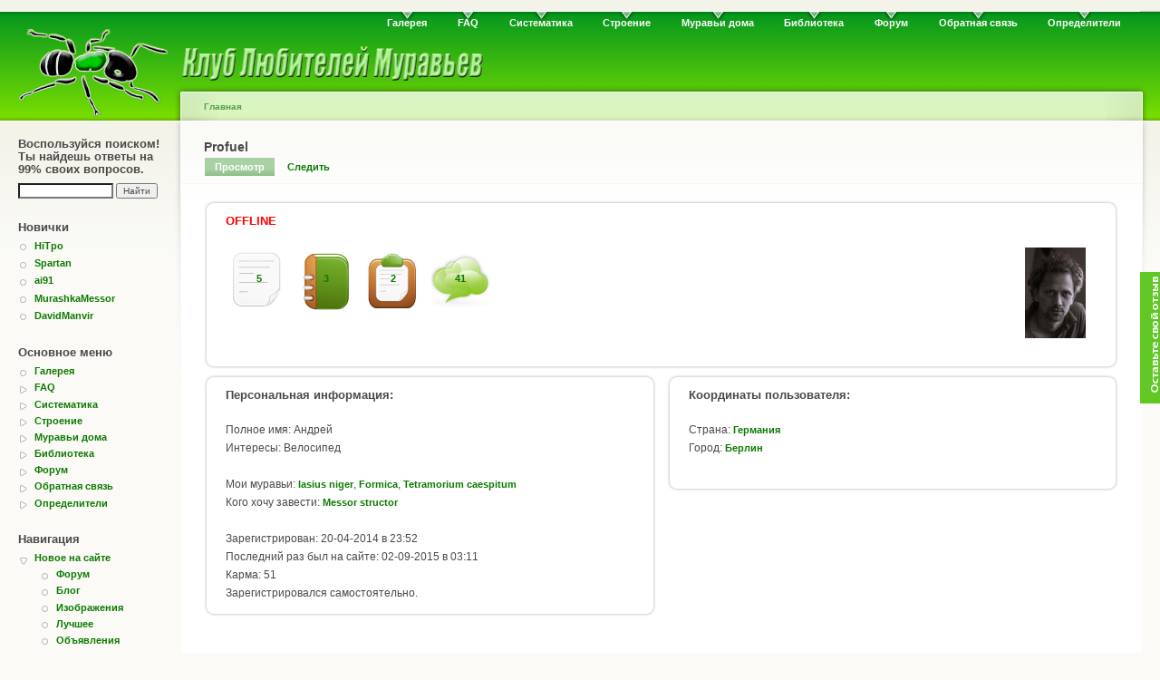

--- FILE ---
content_type: text/html; charset=utf-8
request_url: https://antclub.org/user/3588
body_size: 5661
content:
<!DOCTYPE html PUBLIC "-//W3C//DTD XHTML 1.0 Strict//EN"
  "http://www.w3.org/TR/xhtml1/DTD/xhtml1-strict.dtd">
<html xmlns="http://www.w3.org/1999/xhtml" xml:lang="ru" lang="ru" dir="ltr">
  <head>
<meta http-equiv="Content-Type" content="text/html; charset=utf-8" />
    <title>Profuel | Клуб Любителей Муравьев</title>
    <meta http-equiv="Content-Type" content="text/html; charset=utf-8" />
<link rel="shortcut icon" href="/files/favicon.ico" type="image/x-icon" />
    <link type="text/css" rel="stylesheet" media="all" href="/sites/all/modules/gallery_assist/css/gallery_assist.css?o" />
<link type="text/css" rel="stylesheet" media="all" href="/files/css/css_e994e1061d3ab3d75147728ed158e5d1.css" />
<link type="text/css" rel="stylesheet" media="print" href="/files/css/css_5e085d2af91f8f0db8951f3557cc71f2.css" />
    <script type="text/javascript" src="/files/js/js_1af759df86ae958e7015047ea98179a6.js"></script>
<script type="text/javascript">
<!--//--><![CDATA[//><!--
jQuery.extend(Drupal.settings, { "basePath": "/", "thickbox": { "close": "Закрыть", "next": "Вперёд\x3e", "prev": "\x3cНазад", "esc_key": "или нажмите Esc", "next_close": "Next / Close on last", "image_count": "Изображение !current из !total", "derivative": "_original" }, "googleanalytics": { "trackOutgoing": 1, "trackMailto": 1, "trackDownload": 1, "trackDownloadExtensions": "7z|aac|arc|arj|asf|asx|avi|bin|csv|doc|exe|flv|gif|gz|gzip|hqx|jar|jpe?g|js|mp(2|3|4|e?g)|mov(ie)?|msi|msp|pdf|phps|png|ppt|qtm?|ra(m|r)?|sea|sit|tar|tgz|torrent|txt|wav|wma|wmv|wpd|xls|xml|z|zip" } });
//--><!]]>
</script>
    <!--[if lt IE 7]>
      <link type="text/css" rel="stylesheet" media="all" href="/sites/all/themes/ant/fix-ie.css" />    <![endif]-->
        <script>

    $(document).ready(function() {
        $("p.hide").click(function() {
    	    $(this).next(".hidden").toggle("slow");
    	    console.log("clicked!");
	});
    });




          jQuery(function () {
          var scroll_timer;
          var displayed = false;
          var top = jQuery(document.body).children(0).position().top;
          jQuery(window).scroll(function () {
            window.clearTimeout(scroll_timer);
            scroll_timer = window.setTimeout(function () {
              if(jQuery(window).scrollTop() <= top)
              {
                displayed = false;
                jQuery('#scroll_to_top a').fadeOut(500);
              }
              else if(displayed == false)
              {
                displayed = true;
                jQuery('#scroll_to_top a').stop(true, true).show().click(function () { jQuery('#scroll_to_top a').fadeOut(500); });
              }
            }, 100);
          });
        });
        jQuery(document).ready(function(){
                  jQuery("body").append("<div id=\"scroll_to_top\"><a href=\"#top\">Наверх страницы</a></div>");
                  jQuery("#scroll_to_top a").css({  'display' : 'none', 'z-index' : '9', 'position' : 'fixed', 'top' : '100%', 'width' : '160px', 'margin-top' : '-30px', 'left' : '50%', 'margin-left' : '-50px', 'height' : '20px', 'padding' : '3px 5px', 'font-size' : '12px', 'text-align' : 'center', 'padding' : '3px', 'color' : '#FFFFFF', 'background-color' : '#0d5904', '-moz-border-radius' : '8px', '-khtml-border-radius' : '8px', '-webkit-border-radius' : '8px', 'border-radius' : '8px', 'opacity' : '.5', 'line-height' : '19px', 'text-decoration' : 'none'}); 
                  jQuery('#scroll_to_top a').click(function(){
                  jQuery('html, body').animate({scrollTop:0}, 'slow');
                });
        });
        </script>
  </head>
  <body class="sidebar-left">

<!-- Layout -->
  <div id="header-region" class="clear-block"></div>

    <div id="wrapper">
    <div id="container" class="clear-block">

      <div id="header">
        <div id="logo-floater">
        <h1><a href="/" title=""><img src="/files/logo-gif.gif" alt="" id="logo" /></a></h1>        </div>

                  <ul class="links primary-links"><li class="menu-138 first"><a href="/image">Галерея</a></li>
<li class="menu-38"><a href="/FAQ" title="Часто задаваемые вопросы">FAQ</a></li>
<li class="menu-42"><a href="/systematic">Систематика</a></li>
<li class="menu-46"><a href="/morphology" title="Морфология и анатомия">Строение</a></li>
<li class="menu-149"><a href="/ants_at_home" title="Муравьи дома">Муравьи дома</a></li>
<li class="menu-66"><a href="/lib" title="Наша библиотека">Библиотека</a></li>
<li class="menu-64"><a href="/forum">Форум</a></li>
<li class="menu-31"><a href="/contact" title="Написать администратору сайта">Обратная связь</a></li>
<li class="menu-2492 last"><a href="/identification" title="Определители муравьев">Определители</a></li>
</ul>                                  
      </div> <!-- /header -->

              <div id="sidebar-left" class="sidebar">
                      <div id="block-google_cse-0" class="clear-block block block-google_cse">

  <h2>Воспользуйся поиском! Ты найдешь ответы на 99% своих вопросов.</h2>

  <div class="content"><form action="https://www.google.com/cse" accept-charset="UTF-8" method="get" id="google-cse-searchbox-form">
<div><input type="hidden" name="cx" id="edit-cx" value="006820727178538218960:myh38nfvpde"  />
<input type="hidden" name="cof" id="edit-cof" value="FORID:0"  />
<div class="form-item" id="edit-query-wrapper">
 <input type="text" maxlength="128" name="query" id="edit-query" size="15" value="" title="Введите ключевые слова для поиска." class="form-text" />
</div>
<input type="submit" name="op" id="edit-sa" value="Найти"  class="form-submit" />
<input type="hidden" name="form_build_id" id="form-mSrvOUyW-oUGqCRMYAzi2y5xC84f6jqQdPGjTEVJwKA" value="form-mSrvOUyW-oUGqCRMYAzi2y5xC84f6jqQdPGjTEVJwKA"  />
<input type="hidden" name="form_id" id="edit-google-cse-searchbox-form" value="google_cse_searchbox_form"  />

</div></form>
</div>
</div>
  <div id="block-user-2" class="clear-block block block-user">

  <h2>Новички</h2>

  <div class="content"><div class="item-list"><ul><li class="first"><a href="/user/9353" title="Информация о пользователе.">HiTpo</a></li>
<li><a href="/user/9352" title="Информация о пользователе.">Spartan</a></li>
<li><a href="/user/9351" title="Информация о пользователе.">ai91</a></li>
<li><a href="/user/9347" title="Информация о пользователе.">MurashkaMessor</a></li>
<li class="last"><a href="/user/9344" title="Информация о пользователе.">DavidManvir</a></li>
</ul></div></div>
</div>
  <div id="block-menu-primary-links" class="clear-block block block-menu">

  <h2>Основное меню</h2>

  <div class="content"><ul class="menu"><li class="leaf first"><a href="/image">Галерея</a></li>
<li class="collapsed"><a href="/FAQ" title="Часто задаваемые вопросы">FAQ</a></li>
<li class="collapsed"><a href="/systematic">Систематика</a></li>
<li class="collapsed"><a href="/morphology" title="Морфология и анатомия">Строение</a></li>
<li class="collapsed"><a href="/ants_at_home" title="Муравьи дома">Муравьи дома</a></li>
<li class="collapsed"><a href="/lib" title="Наша библиотека">Библиотека</a></li>
<li class="collapsed"><a href="/forum">Форум</a></li>
<li class="collapsed"><a href="/contact" title="Написать администратору сайта">Обратная связь</a></li>
<li class="collapsed last"><a href="/identification" title="Определители муравьев">Определители</a></li>
</ul></div>
</div>
  <div id="block-user-1" class="clear-block block block-user">

  <h2>Навигация</h2>

  <div class="content"><ul class="menu"><li class="expanded first"><a href="/new" title="">Новое на сайте</a><ul class="menu"><li class="leaf first"><a href="/forum/new" title="Новое на форуме">Форум</a></li>
<li class="leaf"><a href="/blog/new" title="">Блог</a></li>
<li class="leaf"><a href="/image/new" title="">Изображения</a></li>
<li class="leaf"><a href="/best" title="Лучшие материалы">Лучшее</a></li>
<li class="leaf last"><a href="/advert/new" title="Новые объявления">Объявления</a></li>
</ul></li>
<li class="leaf"><a href="/members" title="Участники Клуба Любителей Муравьев">Мы</a></li>
<li class="collapsed"><a href="/sitemenu">Карта сайта</a></li>
<li class="leaf last"><a href="/news" title="Новости">Новости</a></li>
</ul></div>
</div>
  <div id="block-menu-menu---------------" class="clear-block block block-menu">

  <h2>Сервисы</h2>

  <div class="content"><ul class="menu"><li class="collapsed first"><a href="/webcam">Веб камера</a></li>
<li class="leaf"><a href="/map/user">Координаты участников</a></li>
<li class="leaf last"><a href="/systematic/tab" title="">Систематика (tabs)</a></li>
</ul></div>
</div>
  <div id="block-user-3" class="clear-block block block-user">

  <h2>Сейчас на сайте</h2>

  <div class="content">Сейчас на сайте <em>0 пользователей</em> и <em>72 гостя</em>.</div>
</div>
  <div id="block-block-11" class="clear-block block block-block">


  <div class="content"><!--begin of Rambler's Top100 code --><a href="http://top100.rambler.ru/top100/" rel="nofollow"><img src="http://counter.rambler.ru/top100.cnt?1216215" alt="" width=1 height=1 border=0></a><!--end of Top100 code--><!--begin of Top100 logo--><a href="http://top100.rambler.ru/top100/" rel="nofollow"><img src="http://top100-images.rambler.ru/top100/banner-88x31-rambler-gray2.gif" alt="Rambler's Top100" width=88 height=31 border=0></a><!--end of Top100 logo --></div>
</div>
  <div id="block-block-9" class="clear-block block block-block">

  <h2>Просто реклама</h2>

  <div class="content"><script type="text/javascript">
<!--
var _acic={dataProvider:10};(function(){var e=document.createElement("script");e.type="text/javascript";e.async=true;e.src="https://www.acint.net/aci.js";var t=document.getElementsByTagName("script")[0];t.parentNode.insertBefore(e,t)})()
//-->
</script></div>
</div>
        </div>
      
      <div id="center"><div id="squeeze"><div class="right-corner"><div class="left-corner">
          <div class="breadcrumb"><a href="/">Главная</a></div>                    <div id="tabs-wrapper" class="clear-block">          <h1 class="with-tabs">Profuel</h1>          <ul class="tabs primary"><li class="active" ><a href="/user/3588" class="active">Просмотр</a></li>
<li ><a href="/user/3588/track">Следить</a></li>
</ul></div>                                        <div class="clear-block">
            <!-- <a name = "top"></a> -->
            <link type="text/css" rel="stylesheet" media="all" href="/sites/all/themes/test/ctools.css" />

<div class="profile">
<div class="her"></div>


<!-- ***************************************************************************** -->

      <div class="panel-2col-stacked clear-block panel-display" >
      <div class="panel-col-top panel-panel">
      <div class="inside"><div class="rounded-corner">
  <div class="wrap-corner">
    <div class="t-edge"><div class="l"></div><div class="r"></div></div>

    <div class="l-edge">
      <div class="r-edge clear-block">
        <div class="panel-pane pane-custom pane-4" >
  
        <h2 class="pane-title">
<strong><font color="red">OFFLINE</font></strong>        </h2>
  
  
  <div class="pane-content"><p></p>
    <div class="profile_icons">

<div class="picture">
  <a href="/user/3588" title="Информация о пользователе." class="active"><img src="https://antclub.org/files/pictures/picture-3588.jpg" alt="Аватар пользователя Profuel" title="Аватар пользователя Profuel" /></a></div>
<a title="Сообщения на форуме" href="/user/3588/forum"><div class="profile_icons_forum">5</div></a><a title="Блог пользователя" href="/blog/3588"><div class="profile_icons_blog">3</div></a><a title="Объявления" href="/user/3588/advert"><div class="profile_icons_ob">2</div></a><a title="Комментарии пользователя" href="/user/Profuel/comments"><div class="profile_icons_comments">41</div></a>    </div>
  </div>

  
  </div>
      </div>
    </div>
    <div class="b-edge"><div class="l"></div><div class="r"></div></div>
  </div>
</div>
</div>
    </div>    
  
  <div class="center-wrapper">
    <div class="panel-col-first panel-panel">

      <div class="inside"><div class="rounded-corner">
  <div class="wrap-corner">
    <div class="t-edge"><div class="l"></div><div class="r"></div></div>
    <div class="l-edge">
      <div class="r-edge clear-block">
        <div class="panel-pane pane-custom pane-2" >
  
      <h2 class="pane-title">Персональная информация:</h2>
  
  
  <div class="pane-content">
    <p></p>
<div class="profile_name">Полное имя: Андрей </div><div class="profile_name">Интересы: Велосипед</div><br><div class="profile_ants">Мои муравьи: <a href="/profile/profile_ants/lasius%20niger">lasius niger</a>, <a href="/profile/profile_ants/Formica">Formica</a>, <a href="/profile/profile_ants/Tetramorium%20caespitum">Tetramorium caespitum</a></div><div class="profile_future_ants">Кого хочу завести: <a href="/profile/profile_future_ants/Messor%20structor">Messor structor</a></div><br>Зарегистрирован: 20-04-2014 в 23:52<br>Последний раз был на сайте: 02-09-2015 в 03:11<br>Карма: 51<br>Зарегистрировался самостоятельно.<br>  </div>

  
  </div>
      </div>
    </div>
    <div class="b-edge"><div class="l"></div><div class="r"></div></div>
  </div>
</div>

</div>
    </div>
    <div class="panel-col-last panel-panel">
      <div class="inside"><div class="rounded-corner">
  <div class="wrap-corner">
    <div class="t-edge"><div class="l"></div><div class="r"></div></div>
    <div class="l-edge">
      <div class="r-edge clear-block">
        <div class="panel-pane pane-custom pane-3" >

  
      <h2 class="pane-title">Координаты пользователя:</h2>
  
  
     <div class="pane-content">
    <p>    

<div class="profile_country">Страна: <a href="/profile/profile_country/%D0%93%D0%B5%D1%80%D0%BC%D0%B0%D0%BD%D0%B8%D1%8F">Германия</a></div><div class="profile_city">Город: <a href="/profile/profile_city/%D0%91%D0%B5%D1%80%D0%BB%D0%B8%D0%BD">Берлин</a></div>
    </p>
     </div>

  
  </div>
      </div>
    </div>

    <div class="b-edge"><div class="l"></div><div class="r"></div></div>
  </div>
</div>
</div>
    </div>
  </div>

  


									
	
	

  </div>


</div>
  <div id="block-block-24" class="clear-block block block-block">


  <div class="content"><div style="margin-bottom: 20px;"></div>
<script async src="//pagead2.googlesyndication.com/pagead/js/adsbygoogle.js"></script>
<!-- antclub.org - responsive -->
<ins class="adsbygoogle"
     style="display:block"
     data-ad-client="ca-pub-5651394868415463"
     data-ad-slot="3273996309"
     data-ad-format="auto"></ins>
<script>
(adsbygoogle = window.adsbygoogle || []).push({});
</script></div>
</div>
          </div>
          <!-- <a href = "#top">Top</a> -->
          <div id="footer">© 2006-2022 antclub.org Перепечатка материалов без согласования с автором запрещена.  <div id="block-block-19" class="clear-block block block-block">


  <div class="content"><script type="text/javascript">
reformal_wdg_vlink    = "feedback.antclub.org";
reformal_wdg_https=1;
reformal_wdg_w    = "713";
reformal_wdg_h    = "460";
reformal_wdg_domain    = "antclub";
reformal_wdg_mode    = 0;
reformal_wdg_title   = "antclub.org";
reformal_wdg_ltitle  = "Оставьте свой отзыв";
reformal_wdg_lfont   = "Verdana, Geneva, sans-serif";
reformal_wdg_lsize   = "12px";
reformal_wdg_color   = "#60c724";
reformal_wdg_bcolor  = "#1fab18";
reformal_wdg_tcolor  = "#FFFFFF";
reformal_wdg_align   = "right";
reformal_wdg_charset = "utf-8";
reformal_wdg_waction = 0;
reformal_wdg_vcolor  = "#61e61e";
reformal_wdg_cmline  = "#E0E0E0";
reformal_wdg_glcolor  = "#06690d";
reformal_wdg_tbcolor  = "#FFFFFF";
reformal_wdg_tcolor_aw4  = "#3F4543";
 
reformal_wdg_bimage = "7688f5685f7701e97daa5497d3d9c745.png";
 
</script><script type="text/javascript" language="JavaScript" src="https://reformal.ru/tabn2v4.js?charset=utf-8"></script><p><noscript><a href="http://antclub.reformal.ru">antclub.org feedback</a> <a href="http://reformal.ru">на платформе <img src="http://widget.reformal.ru/i/reformal_ru.png" /></a></noscript></p>
</div>
</div>
</div>
      </div></div></div></div> <!-- /.left-corner, /.right-corner, /#squeeze, /#center -->

      
    </div> <!-- /container -->
  </div>
<!-- /layout -->

  <script type="text/javascript" src="/files/js/js_8fb7b57c634ab06acd0275cc42ba2eca.js"></script>
<script type="text/javascript">
<!--//--><![CDATA[//><!--
jQuery.extend(Drupal.settings, { "googleCSE": { "language": "ru" } });
//--><!]]>
</script>
<script type="text/javascript">
<!--//--><![CDATA[//><!--
var _gaq = _gaq || [];_gaq.push(["_setAccount", "UA-8883469-1"]);_gaq.push(["_setVar", "anonymous user::"]);_gaq.push(['_setCustomVar', 1, "User roles", "anonymous user", 1]);_gaq.push(["_trackPageview"]);(function() {var ga = document.createElement("script");ga.type = "text/javascript";ga.async = true;ga.src = ("https:" == document.location.protocol ? "https://ssl" : "http://www") + ".google-analytics.com/ga.js";var s = document.getElementsByTagName("script")[0];s.parentNode.insertBefore(ga, s);})();
//--><!]]>
</script>
    <script defer src="https://static.cloudflareinsights.com/beacon.min.js/vcd15cbe7772f49c399c6a5babf22c1241717689176015" integrity="sha512-ZpsOmlRQV6y907TI0dKBHq9Md29nnaEIPlkf84rnaERnq6zvWvPUqr2ft8M1aS28oN72PdrCzSjY4U6VaAw1EQ==" data-cf-beacon='{"version":"2024.11.0","token":"a758a468a127405e8437b00d4f9f9053","r":1,"server_timing":{"name":{"cfCacheStatus":true,"cfEdge":true,"cfExtPri":true,"cfL4":true,"cfOrigin":true,"cfSpeedBrain":true},"location_startswith":null}}' crossorigin="anonymous"></script>
</body>
</html>

--- FILE ---
content_type: text/html; charset=utf-8
request_url: https://www.google.com/recaptcha/api2/aframe
body_size: 267
content:
<!DOCTYPE HTML><html><head><meta http-equiv="content-type" content="text/html; charset=UTF-8"></head><body><script nonce="tMNen_Un-BVl-co2ZS9jYQ">/** Anti-fraud and anti-abuse applications only. See google.com/recaptcha */ try{var clients={'sodar':'https://pagead2.googlesyndication.com/pagead/sodar?'};window.addEventListener("message",function(a){try{if(a.source===window.parent){var b=JSON.parse(a.data);var c=clients[b['id']];if(c){var d=document.createElement('img');d.src=c+b['params']+'&rc='+(localStorage.getItem("rc::a")?sessionStorage.getItem("rc::b"):"");window.document.body.appendChild(d);sessionStorage.setItem("rc::e",parseInt(sessionStorage.getItem("rc::e")||0)+1);localStorage.setItem("rc::h",'1769109752466');}}}catch(b){}});window.parent.postMessage("_grecaptcha_ready", "*");}catch(b){}</script></body></html>

--- FILE ---
content_type: text/css
request_url: https://antclub.org/sites/all/modules/gallery_assist/css/gallery_assist.css?o
body_size: 27
content:
/* $Id: gallery_assist.css,v 1.3 2009/11/18 18:23:43 jcmc Exp $ */

/* Gallery assist admin. */
#gallery-assist-users-help {
  margin: 0 20px;
}

#gallery-assist-users-help h3 {
  margin: 12px 0 5px 0;
}

.gallery-assist-settings-left {
  float:left;
  padding: 0 10px;
  width:30%;
}

/* gallery_assist container */
.item-box {
  float: left;
}

.image-box {
  text-align: center;
  /* border:1px solid gray; */
}

/*
.image-box:hover {
  border:1px solid red;
  background:#ffcc33;
}
*/

/* gallery_assist item preview */
#gallery-item-caption-title {
  
  font-weight: bold;
}


/* gallery_assist item preview pager */
#ga-pager-box ul.pager {
  text-align: left;
  padding: 0 0 1em 0;
}

#ga-pager-box ul li img.off {
  height: 20px;
}
#ga-pager-box ul li img.on {
  height: 25px;
}

#exif-data {
  margin-top: 2em;
  padding: 2em;
  border: 1px solid gray;
}

.gallery-container .title-box {
  text-align:center;
}





--- FILE ---
content_type: text/css
request_url: https://antclub.org/sites/all/themes/test/ctools.css
body_size: 243
content:
.t-edge, .b-edge, .l-edge, .r-edge, .wrap-corner {
  position: relative;
  /* hasLayout -1 ? For IE only */
  zoom: 1;
}
.rounded-corner .t-edge {
  background: url('/sites/all/modules/panels/plugins/styles/corners/shadow-t.png') repeat-x 0 top;
  font-size: 1px;
}
.rounded-corner .b-edge {
  background: url('/sites/all/modules/panels/plugins/styles/corners/shadow-b.png') repeat-x 0 bottom;
  font-size: 1px;
}
.rounded-corner .l-edge {
  background: url('/sites/all/modules/panels/plugins/styles/corners/shadow-l.png') repeat-y 0 0;
}
.rounded-corner .r-edge {
  background: url('/sites/all/modules/panels/plugins/styles/corners/shadow-r.png') repeat-y right 0;
}
.rounded-corner .wrap-corner {
  background: #fff !important;
}
.rounded-corner .wrap-corner .t-edge, .rounded-corner .wrap-corner .b-edge {
  height: 11px;
}
.rounded-corner .wrap-corner .l, .rounded-corner .wrap-corner .r {
  position: absolute;
  top: 0;
  height: 11px;
  width: 11px;
  background-image: url('/sites/all/modules/panels/plugins/styles/corners/corner-bits.png');
}
.rounded-corner .wrap-corner .l {
  left: 0;
}
.rounded-corner .wrap-corner .r {
  right: 0;
  background-position: -11px 0;
}
.rounded-corner .wrap-corner .b-edge .l {
  background-position: 0 -11px;
}
.rounded-corner .wrap-corner .b-edge .r {
  background-position: -11px -11px;
}
.rounded-corner .wrap-corner .r-edge {
  padding: 5px 24px;
}
.rounded-corner div.admin-links {
  margin-top: -14px;
  margin-left: -12px;
}

.rounded-corner .panel-region-separator {
  background: url('/sites/all/modules/panels/plugins/styles/corners/shadow-b.png') repeat-x 0 center;
  font-size: 1px;
  height: 30px;
}

.rounded-corner .rounded-corner {
  margin-bottom: 1em;
}

.panel-2col-stacked{margin-top:0;padding-top:0;}.panel-2col-stacked .panel-col-top,.panel-2col-stacked .panel-col-bottom{width:99.9%;clear:both;}.panel-2col-stacked .panel-col-top .inside{margin-bottom:.5em;}.panel-2col-stacked .panel-col-first{float:left;width:50%;}* html .panel-2col-stacked .panel-col-first{width:49.9%;}.panel-2col-stacked .panel-col-first .inside{margin:0 .5em 1em 0;}.panel-2col-stacked .panel-col-last{float:left;width:49.9%;}.panel-2col-stacked .panel-col-last .inside{margin:0 0 1em .5em;}.panel-2col-stacked .panel-separator{margin:0 0 1em 0;}